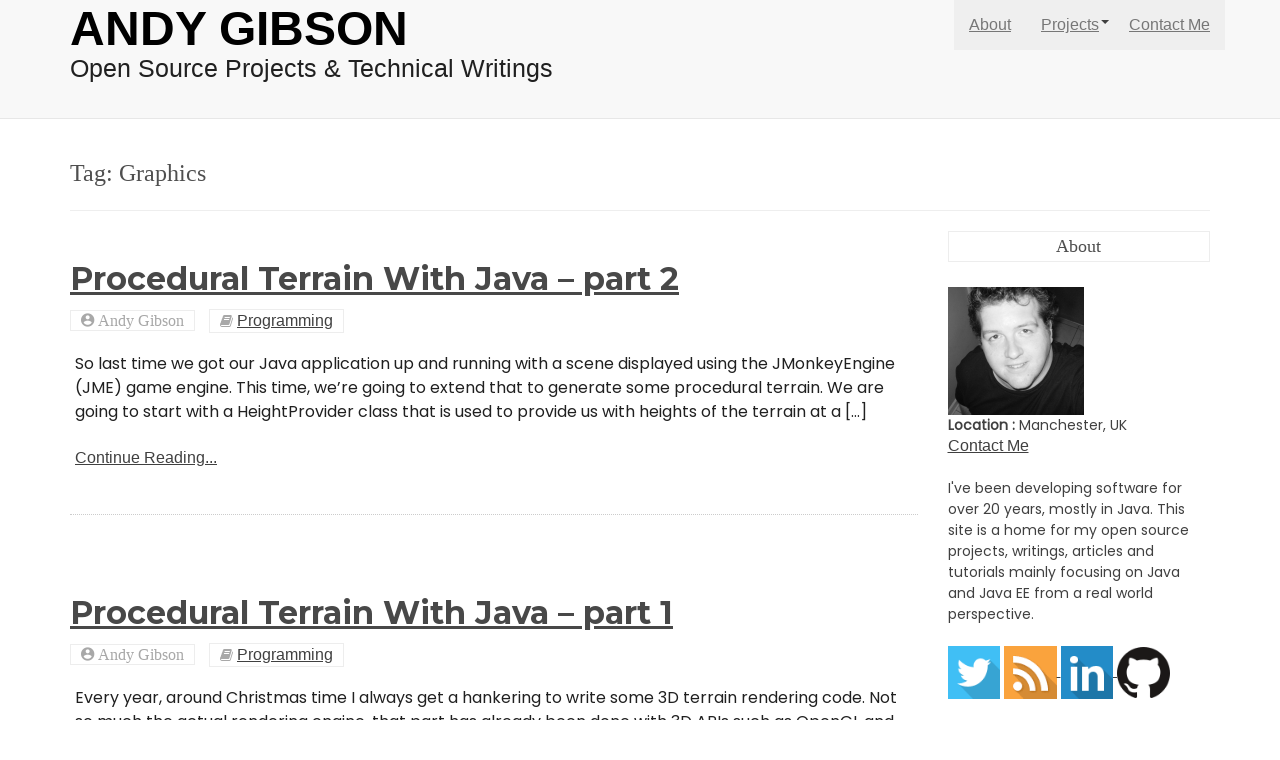

--- FILE ---
content_type: text/html; charset=UTF-8
request_url: http://www.andygibson.net/blog/tag/graphics/
body_size: 9901
content:
<!doctype html>
<html lang="en-US"
	prefix="og: https://ogp.me/ns#" >
<head>
	<meta charset="UTF-8">
	<meta name="viewport" content="width=device-width, initial-scale=1">
	<link rel="profile" href="https://gmpg.org/xfn/11">

	<title>Graphics | Andy Gibson</title>

		<!-- All in One SEO 4.1.6.2 -->
		<meta name="robots" content="max-image-preview:large" />
		<link rel="canonical" href="http://www.andygibson.net/blog/tag/graphics/" />
		<script type="application/ld+json" class="aioseo-schema">
			{"@context":"https:\/\/schema.org","@graph":[{"@type":"WebSite","@id":"http:\/\/www.andygibson.net\/blog\/#website","url":"http:\/\/www.andygibson.net\/blog\/","name":"Andy Gibson","description":"Open Source Projects & Technical Writings","inLanguage":"en-US","publisher":{"@id":"http:\/\/www.andygibson.net\/blog\/#organization"}},{"@type":"Organization","@id":"http:\/\/www.andygibson.net\/blog\/#organization","name":"Andy Gibson","url":"http:\/\/www.andygibson.net\/blog\/"},{"@type":"BreadcrumbList","@id":"http:\/\/www.andygibson.net\/blog\/tag\/graphics\/#breadcrumblist","itemListElement":[{"@type":"ListItem","@id":"http:\/\/www.andygibson.net\/blog\/#listItem","position":1,"item":{"@type":"WebPage","@id":"http:\/\/www.andygibson.net\/blog\/","name":"Home","description":"Open Source Projects & Technical Writings","url":"http:\/\/www.andygibson.net\/blog\/"},"nextItem":"http:\/\/www.andygibson.net\/blog\/tag\/graphics\/#listItem"},{"@type":"ListItem","@id":"http:\/\/www.andygibson.net\/blog\/tag\/graphics\/#listItem","position":2,"item":{"@type":"WebPage","@id":"http:\/\/www.andygibson.net\/blog\/tag\/graphics\/","name":"Graphics","url":"http:\/\/www.andygibson.net\/blog\/tag\/graphics\/"},"previousItem":"http:\/\/www.andygibson.net\/blog\/#listItem"}]},{"@type":"CollectionPage","@id":"http:\/\/www.andygibson.net\/blog\/tag\/graphics\/#collectionpage","url":"http:\/\/www.andygibson.net\/blog\/tag\/graphics\/","name":"Graphics | Andy Gibson","inLanguage":"en-US","isPartOf":{"@id":"http:\/\/www.andygibson.net\/blog\/#website"},"breadcrumb":{"@id":"http:\/\/www.andygibson.net\/blog\/tag\/graphics\/#breadcrumblist"}}]}
		</script>
		<!-- All in One SEO -->

<link rel='dns-prefetch' href='//fonts.googleapis.com' />
<link rel='dns-prefetch' href='//s.w.org' />
<link rel="alternate" type="application/rss+xml" title="Andy Gibson &raquo; Feed" href="http://www.andygibson.net/blog/feed/" />
<link rel="alternate" type="application/rss+xml" title="Andy Gibson &raquo; Comments Feed" href="http://www.andygibson.net/blog/comments/feed/" />
<link rel="alternate" type="application/rss+xml" title="Andy Gibson &raquo; Graphics Tag Feed" href="http://www.andygibson.net/blog/tag/graphics/feed/" />
		<!-- This site uses the Google Analytics by MonsterInsights plugin v8.26.0 - Using Analytics tracking - https://www.monsterinsights.com/ -->
		<!-- Note: MonsterInsights is not currently configured on this site. The site owner needs to authenticate with Google Analytics in the MonsterInsights settings panel. -->
					<!-- No tracking code set -->
				<!-- / Google Analytics by MonsterInsights -->
				<script type="text/javascript">
			window._wpemojiSettings = {"baseUrl":"https:\/\/s.w.org\/images\/core\/emoji\/13.1.0\/72x72\/","ext":".png","svgUrl":"https:\/\/s.w.org\/images\/core\/emoji\/13.1.0\/svg\/","svgExt":".svg","source":{"concatemoji":"http:\/\/www.andygibson.net\/blog\/wp-includes\/js\/wp-emoji-release.min.js?ver=5.8.12"}};
			!function(e,a,t){var n,r,o,i=a.createElement("canvas"),p=i.getContext&&i.getContext("2d");function s(e,t){var a=String.fromCharCode;p.clearRect(0,0,i.width,i.height),p.fillText(a.apply(this,e),0,0);e=i.toDataURL();return p.clearRect(0,0,i.width,i.height),p.fillText(a.apply(this,t),0,0),e===i.toDataURL()}function c(e){var t=a.createElement("script");t.src=e,t.defer=t.type="text/javascript",a.getElementsByTagName("head")[0].appendChild(t)}for(o=Array("flag","emoji"),t.supports={everything:!0,everythingExceptFlag:!0},r=0;r<o.length;r++)t.supports[o[r]]=function(e){if(!p||!p.fillText)return!1;switch(p.textBaseline="top",p.font="600 32px Arial",e){case"flag":return s([127987,65039,8205,9895,65039],[127987,65039,8203,9895,65039])?!1:!s([55356,56826,55356,56819],[55356,56826,8203,55356,56819])&&!s([55356,57332,56128,56423,56128,56418,56128,56421,56128,56430,56128,56423,56128,56447],[55356,57332,8203,56128,56423,8203,56128,56418,8203,56128,56421,8203,56128,56430,8203,56128,56423,8203,56128,56447]);case"emoji":return!s([10084,65039,8205,55357,56613],[10084,65039,8203,55357,56613])}return!1}(o[r]),t.supports.everything=t.supports.everything&&t.supports[o[r]],"flag"!==o[r]&&(t.supports.everythingExceptFlag=t.supports.everythingExceptFlag&&t.supports[o[r]]);t.supports.everythingExceptFlag=t.supports.everythingExceptFlag&&!t.supports.flag,t.DOMReady=!1,t.readyCallback=function(){t.DOMReady=!0},t.supports.everything||(n=function(){t.readyCallback()},a.addEventListener?(a.addEventListener("DOMContentLoaded",n,!1),e.addEventListener("load",n,!1)):(e.attachEvent("onload",n),a.attachEvent("onreadystatechange",function(){"complete"===a.readyState&&t.readyCallback()})),(n=t.source||{}).concatemoji?c(n.concatemoji):n.wpemoji&&n.twemoji&&(c(n.twemoji),c(n.wpemoji)))}(window,document,window._wpemojiSettings);
		</script>
		<style type="text/css">
img.wp-smiley,
img.emoji {
	display: inline !important;
	border: none !important;
	box-shadow: none !important;
	height: 1em !important;
	width: 1em !important;
	margin: 0 .07em !important;
	vertical-align: -0.1em !important;
	background: none !important;
	padding: 0 !important;
}
</style>
	<link rel='stylesheet' id='wp-block-library-css'  href='http://www.andygibson.net/blog/wp-includes/css/dist/block-library/style.min.css?ver=5.8.12' type='text/css' media='all' />
<style id='wp-block-library-theme-inline-css' type='text/css'>
#start-resizable-editor-section{display:none}.wp-block-audio figcaption{color:#555;font-size:13px;text-align:center}.is-dark-theme .wp-block-audio figcaption{color:hsla(0,0%,100%,.65)}.wp-block-code{font-family:Menlo,Consolas,monaco,monospace;color:#1e1e1e;padding:.8em 1em;border:1px solid #ddd;border-radius:4px}.wp-block-embed figcaption{color:#555;font-size:13px;text-align:center}.is-dark-theme .wp-block-embed figcaption{color:hsla(0,0%,100%,.65)}.blocks-gallery-caption{color:#555;font-size:13px;text-align:center}.is-dark-theme .blocks-gallery-caption{color:hsla(0,0%,100%,.65)}.wp-block-image figcaption{color:#555;font-size:13px;text-align:center}.is-dark-theme .wp-block-image figcaption{color:hsla(0,0%,100%,.65)}.wp-block-pullquote{border-top:4px solid;border-bottom:4px solid;margin-bottom:1.75em;color:currentColor}.wp-block-pullquote__citation,.wp-block-pullquote cite,.wp-block-pullquote footer{color:currentColor;text-transform:uppercase;font-size:.8125em;font-style:normal}.wp-block-quote{border-left:.25em solid;margin:0 0 1.75em;padding-left:1em}.wp-block-quote cite,.wp-block-quote footer{color:currentColor;font-size:.8125em;position:relative;font-style:normal}.wp-block-quote.has-text-align-right{border-left:none;border-right:.25em solid;padding-left:0;padding-right:1em}.wp-block-quote.has-text-align-center{border:none;padding-left:0}.wp-block-quote.is-large,.wp-block-quote.is-style-large{border:none}.wp-block-search .wp-block-search__label{font-weight:700}.wp-block-group.has-background{padding:1.25em 2.375em;margin-top:0;margin-bottom:0}.wp-block-separator{border:none;border-bottom:2px solid;margin-left:auto;margin-right:auto;opacity:.4}.wp-block-separator:not(.is-style-wide):not(.is-style-dots){width:100px}.wp-block-separator.has-background:not(.is-style-dots){border-bottom:none;height:1px}.wp-block-separator.has-background:not(.is-style-wide):not(.is-style-dots){height:2px}.wp-block-table thead{border-bottom:3px solid}.wp-block-table tfoot{border-top:3px solid}.wp-block-table td,.wp-block-table th{padding:.5em;border:1px solid;word-break:normal}.wp-block-table figcaption{color:#555;font-size:13px;text-align:center}.is-dark-theme .wp-block-table figcaption{color:hsla(0,0%,100%,.65)}.wp-block-video figcaption{color:#555;font-size:13px;text-align:center}.is-dark-theme .wp-block-video figcaption{color:hsla(0,0%,100%,.65)}.wp-block-template-part.has-background{padding:1.25em 2.375em;margin-top:0;margin-bottom:0}#end-resizable-editor-section{display:none}
</style>
<link rel='stylesheet' id='contact-form-7-css'  href='http://www.andygibson.net/blog/wp-content/plugins/contact-form-7/includes/css/styles.css?ver=5.5.3' type='text/css' media='all' />
<link rel='stylesheet' id='blog-bank-font-css'  href='https://fonts.googleapis.com/css?family=Montserrat%3A400%2C700%7CPoppins%3A300%2C400%7Cfamily%3DSlabo%2B27px%3A300%2C400%2C700&#038;subset=latin%2Clatin-ext' type='text/css' media='all' />
<link rel='stylesheet' id='bootstrap-css'  href='http://www.andygibson.net/blog/wp-content/themes/blog-bank/assets/css/bootstrap.min.css?ver=4.7.0%20' type='text/css' media='all' />
<link rel='stylesheet' id='animate-css'  href='http://www.andygibson.net/blog/wp-content/themes/blog-bank/assets/css/animate.css?ver=4.7.0%20' type='text/css' media='all' />
<link rel='stylesheet' id='owl.carousel-css'  href='http://www.andygibson.net/blog/wp-content/themes/blog-bank/assets/css/owl.carousel.min.css?ver=4.7.0%20' type='text/css' media='all' />
<link rel='stylesheet' id='material-design-iconic-font-css'  href='http://www.andygibson.net/blog/wp-content/themes/blog-bank/assets/css/material-design-iconic-font.min.css?ver=4.7.0%20' type='text/css' media='all' />
<link rel='stylesheet' id='font-awesome-css'  href='http://www.andygibson.net/blog/wp-content/themes/blog-bank/assets/css/font-awesome.min.css?ver=4.7.0%20' type='text/css' media='all' />
<link rel='stylesheet' id='blog-bank-default-css'  href='http://www.andygibson.net/blog/wp-content/themes/blog-bank/assets/css/default.css?ver=1.1.2%20' type='text/css' media='all' />
<link rel='stylesheet' id='blog-bank-style-css'  href='http://www.andygibson.net/blog/wp-content/themes/blog-bank/style.css?ver=5.8.12' type='text/css' media='all' />
<link rel='stylesheet' id='block-style-css'  href='http://www.andygibson.net/blog/wp-content/themes/blog-bank/assets/css/block.css?ver=1.1.1' type='text/css' media='all' />
<link rel='stylesheet' id='blog-bank-responsive-css'  href='http://www.andygibson.net/blog/wp-content/themes/blog-bank/assets/css/responsive.css?ver=4.7.0%20' type='text/css' media='all' />
<script type='text/javascript' src='http://www.andygibson.net/blog/wp-content/themes/blog-bank/assets/js/vendor/modernizr-2.8.3.min.js?ver=20151215' id='modernizr-js'></script>
<script type='text/javascript' src='http://www.andygibson.net/blog/wp-includes/js/jquery/jquery.min.js?ver=3.6.0' id='jquery-core-js'></script>
<script type='text/javascript' src='http://www.andygibson.net/blog/wp-includes/js/jquery/jquery-migrate.min.js?ver=3.3.2' id='jquery-migrate-js'></script>
<link rel="https://api.w.org/" href="http://www.andygibson.net/blog/wp-json/" /><link rel="alternate" type="application/json" href="http://www.andygibson.net/blog/wp-json/wp/v2/tags/22" /><link rel="EditURI" type="application/rsd+xml" title="RSD" href="http://www.andygibson.net/blog/xmlrpc.php?rsd" />
<link rel="wlwmanifest" type="application/wlwmanifest+xml" href="http://www.andygibson.net/blog/wp-includes/wlwmanifest.xml" /> 
<meta name="generator" content="WordPress 5.8.12" />
<script type="text/javascript" src="http://www.andygibson.net/blog/wp-content/plugins/si-captcha-for-wordpress/captcha/si_captcha.js?ver=1768594606"></script>
<!-- begin SI CAPTCHA Anti-Spam - login/register form style -->
<style type="text/css">
.si_captcha_small { width:175px; height:45px; padding-top:10px; padding-bottom:10px; }
.si_captcha_large { width:250px; height:60px; padding-top:10px; padding-bottom:10px; }
img#si_image_com { border-style:none; margin:0; padding-right:5px; float:left; }
img#si_image_reg { border-style:none; margin:0; padding-right:5px; float:left; }
img#si_image_log { border-style:none; margin:0; padding-right:5px; float:left; }
img#si_image_side_login { border-style:none; margin:0; padding-right:5px; float:left; }
img#si_image_checkout { border-style:none; margin:0; padding-right:5px; float:left; }
img#si_image_jetpack { border-style:none; margin:0; padding-right:5px; float:left; }
img#si_image_bbpress_topic { border-style:none; margin:0; padding-right:5px; float:left; }
.si_captcha_refresh { border-style:none; margin:0; vertical-align:bottom; }
div#si_captcha_input { display:block; padding-top:15px; padding-bottom:5px; }
label#si_captcha_code_label { margin:0; }
input#si_captcha_code_input { width:65px; }
p#si_captcha_code_p { clear: left; padding-top:10px; }
.si-captcha-jetpack-error { color:#DC3232; }
</style>
<!-- end SI CAPTCHA Anti-Spam - login/register form style -->
		<style type="text/css" id="wp-custom-css">
			.site-title a {
	font-size: 120%;
	font-family: sans-serif;
	font-weight: bold;
	text-decoration: none;
}

.site-description  {
	font-size: 180%;
	font-family: sans-serif;
}

code {
	background: #eeeeee;
	color: darkblue;	
}

p {
	font-size: 16px;	
	color: #202020;
}

.nav a {
	font-size: 18px;
	font-family: sans-serif;
	background: #efefef;
}

.content a {
	  text-decoration: underline;
}

h2,h3,h4 {
	text-transform: none;
}

a {
	font-family: sans-serif;
  font-weight: medium;
	text-decoration: underline;
	color: #404040;
}

		</style>
		</head>

<body class="archive tag tag-graphics tag-22 hfeed">
	<div id="page" class="site">
	<a class="skip-link screen-reader-text" href="#content">Skip to content</a>
	  
	      <!-- Header section start -->
        <header id="site-head"> 
            <!-- Navigation -->
            <nav id="mainNav" class="navbar navbar-default navbar-custom navbar-fixed-top gold-nav">
                <div class="container">
                    <!-- Brand and toggle get grouped for better mobile display -->
                    <div class="navbar-header page-scroll">
                        <button type="button" class="navbar-toggle" data-toggle="collapse" data-target="#main_menu">
                            <span class="sr-only">Toggle navigation</span> Menu <i class="fa fa-bars"></i>
                        </button>
                        				<h1 class="site-title"><a href="http://www.andygibson.net/blog/" rel="home">Andy Gibson</a></h1>
							<p class="site-description">Open Source Projects &amp; Technical Writings</p>
			                        
                    </div>
                    <!-- Collect the nav links, forms, and other content for toggling -->
                 <div id="main_menu" class="collapse navbar-collapse"><ul id="menu-main" class="nav navbar-nav navbar-right"><li itemscope="itemscope" itemtype="https://www.schema.org/SiteNavigationElement" id="menu-item-2032" class="menu-item menu-item-type-post_type menu-item-object-page menu-item-2032 nav-item"><a title="About" href="http://www.andygibson.net/blog/about/" class="nav-link">About</a></li>
<li itemscope="itemscope" itemtype="https://www.schema.org/SiteNavigationElement" id="menu-item-2028" class="menu-item menu-item-type-post_type menu-item-object-page menu-item-has-children dropdown menu-item-2028 nav-item"><a title="Projects" href="#" data-toggle="dropdown" aria-haspopup="true" aria-expanded="false" class="dropdown-toggle nav-link" id="menu-item-dropdown-2028">Projects</a>
<ul class="dropdown-menu" aria-labelledby="menu-item-dropdown-2028" role="menu">
	<li itemscope="itemscope" itemtype="https://www.schema.org/SiteNavigationElement" id="menu-item-2029" class="menu-item menu-item-type-post_type menu-item-object-page menu-item-2029 nav-item"><a title="Knappsack Archetypes" href="http://www.andygibson.net/blog/projects/knappsack/" class="dropdown-item">Knappsack Archetypes</a></li>
	<li itemscope="itemscope" itemtype="https://www.schema.org/SiteNavigationElement" id="menu-item-2030" class="menu-item menu-item-type-post_type menu-item-object-page menu-item-2030 nav-item"><a title="Take control of your data with DataValve" href="http://www.andygibson.net/blog/projects/datavalve/" class="dropdown-item">Take control of your data with DataValve</a></li>
</ul>
</li>
<li itemscope="itemscope" itemtype="https://www.schema.org/SiteNavigationElement" id="menu-item-2027" class="menu-item menu-item-type-post_type menu-item-object-page menu-item-2027 nav-item"><a title="Contact Me" href="http://www.andygibson.net/blog/contact-me/" class="nav-link">Contact Me</a></li>
</ul></div>                 
                </div>
                <!-- /.container-fluid -->
            </nav>
                    </header>

	<div id="content" class="site-content">
	<section class="entry-content section-padding">
        <div class="container"> 
        	
		
			<header class="page-header">
				<h3 class="page-title">Tag: <span>Graphics</span></h3>			</header><!-- .page-header -->
			<div class="row"> 
            	<div class="col-sm-9">
					<article id="post-2386" class="single-content post-text scroll post-2386 post type-post status-publish format-standard hentry category-programming tag-3d tag-games tag-graphics tag-java tag-jme"> 
                            <div class="bfade content-media"> 
                            	                            </div>
                            <header class="bfade text-header"> 
                                <h2><a href="http://www.andygibson.net/blog/programming/procedural-terrain-with-java-part-2/" rel="bookmark">Procedural Terrain With Java – part 2</a></h2>                                                            <div class="post-meta"> 
                                   <a href="http://www.andygibson.net/blog/author/Andy%20Gibson/"><span class="post-author"><i class="zmdi zmdi-account-circle"> Andy Gibson</i></span></a>
                                                                       <span class="post-cat"><i class="fa fa-book"></i> <a href="http://www.andygibson.net/blog/category/programming/" rel="category tag">Programming</a></span>
                                                                   
                                </div>
                                                        </header>
                            <div class="bfade ufade post-content"> 
                               	<div class="entry-content">
									<p>So last time we got our Java application up and running with a scene displayed using the JMonkeyEngine (JME) game engine. This time, we&#8217;re going to extend that to generate some procedural terrain. We are going to start with a HeightProvider class that is used to provide us with heights of the terrain at a [&hellip;]</p>
                         <a href="http://www.andygibson.net/blog/programming/procedural-terrain-with-java-part-2/" class="redmore">Continue Reading...</a>
                            								</div><!-- .entry-content -->
                            </div>
        </article><!-- single article -->


		<article id="post-2375" class="single-content post-text scroll post-2375 post type-post status-publish format-standard hentry category-programming tag-3d tag-games tag-graphics tag-java tag-jme tag-programming"> 
                            <div class="bfade content-media"> 
                            	                            </div>
                            <header class="bfade text-header"> 
                                <h2><a href="http://www.andygibson.net/blog/programming/procedural-terrain-with-java-part-1/" rel="bookmark">Procedural Terrain With Java &#8211; part 1</a></h2>                                                            <div class="post-meta"> 
                                   <a href="http://www.andygibson.net/blog/author/Andy%20Gibson/"><span class="post-author"><i class="zmdi zmdi-account-circle"> Andy Gibson</i></span></a>
                                                                       <span class="post-cat"><i class="fa fa-book"></i> <a href="http://www.andygibson.net/blog/category/programming/" rel="category tag">Programming</a></span>
                                                                   
                                </div>
                                                        </header>
                            <div class="bfade ufade post-content"> 
                               	<div class="entry-content">
									<p>Every year, around Christmas time I always get a hankering to write some 3D terrain rendering code. Not so much the actual rendering engine, that part has already been done with 3D APIs such as OpenGL and Direct X. Its more about rendering a 3D terrain generated by code, more specifically pseudo-random numbers, enabling a [&hellip;]</p>
                         <a href="http://www.andygibson.net/blog/programming/procedural-terrain-with-java-part-1/" class="redmore">Continue Reading...</a>
                            								</div><!-- .entry-content -->
                            </div>
        </article><!-- single article -->


		<article id="post-446" class="single-content post-text scroll post-446 post type-post status-publish format-standard hentry category-tutorial tag-articles tag-graphics tag-java tag-jtexgen"> 
                            <div class="bfade content-media"> 
                            	                            </div>
                            <header class="bfade text-header"> 
                                <h2><a href="http://www.andygibson.net/blog/tutorial/glass-button-tutorial-in-java/" rel="bookmark">Glass Button Tutorial &#8211; In Java</a></h2>                                                            <div class="post-meta"> 
                                   <a href="http://www.andygibson.net/blog/author/Andy%20Gibson/"><span class="post-author"><i class="zmdi zmdi-account-circle"> Andy Gibson</i></span></a>
                                                                       <span class="post-cat"><i class="fa fa-book"></i> <a href="http://www.andygibson.net/blog/category/tutorial/" rel="category tag">Tutorials</a></span>
                                                                  <span class="post-comment"><i class="fa fa-comment"><a href="http://www.andygibson.net/blog/tutorial/glass-button-tutorial-in-java/#comments">11 Comments<span class="screen-reader-text"> on Glass Button Tutorial &#8211; In Java</span></a></i></span> 
                                </div>
                                                        </header>
                            <div class="bfade ufade post-content"> 
                               	<div class="entry-content">
									<p>Create glass effect buttons using nothing but Java code and JTexGen, a procedural texture library for Java. First create a new project in your favorite IDE and add the JTextGen jar file, or create a new maven project and add the JTexgen dependency if you installed it from the source distribution into your local repository.</p>
                         <a href="http://www.andygibson.net/blog/tutorial/glass-button-tutorial-in-java/" class="redmore">Continue Reading...</a>
                            								</div><!-- .entry-content -->
                            </div>
        </article><!-- single article -->


		<article id="post-225" class="single-content post-text scroll post-225 post type-post status-publish format-standard hentry category-news tag-graphics tag-java tag-jtexgen"> 
                            <div class="bfade content-media"> 
                            	                            </div>
                            <header class="bfade text-header"> 
                                <h2><a href="http://www.andygibson.net/blog/news/jtexgen-procedural-texture-library-released/" rel="bookmark">JTexGen &#8211; Procedural Texture Library Released</a></h2>                                                            <div class="post-meta"> 
                                   <a href="http://www.andygibson.net/blog/author/Andy%20Gibson/"><span class="post-author"><i class="zmdi zmdi-account-circle"> Andy Gibson</i></span></a>
                                                                       <span class="post-cat"><i class="fa fa-book"></i> <a href="http://www.andygibson.net/blog/category/news/" rel="category tag">News</a></span>
                                                                  <span class="post-comment"><i class="fa fa-comment"><a href="http://www.andygibson.net/blog/news/jtexgen-procedural-texture-library-released/#comments">2 Comments<span class="screen-reader-text"> on JTexGen &#8211; Procedural Texture Library Released</span></a></i></span> 
                                </div>
                                                        </header>
                            <div class="bfade ufade post-content"> 
                               	<div class="entry-content">
									<p>Download Here I have finally found the time to finally release my library for creating procedural textures called JTexGen under the LGPL license. It is a framework for rendering and viewing procedural textures which you can then use as images, backgrounds and textures for modelling. Because the textures are procedural, you can ramp up the [&hellip;]</p>
                         <a href="http://www.andygibson.net/blog/news/jtexgen-procedural-texture-library-released/" class="redmore">Continue Reading...</a>
                            								</div><!-- .entry-content -->
                            </div>
        </article><!-- single article -->


		<article id="post-14" class="single-content post-text scroll post-14 post type-post status-publish format-standard hentry category-links tag-graphics"> 
                            <div class="bfade content-media"> 
                            	                            </div>
                            <header class="bfade text-header"> 
                                <h2><a href="http://www.andygibson.net/blog/links/pixar-graphics-papers/" rel="bookmark">Pixar graphics papers</a></h2>                                                            <div class="post-meta"> 
                                   <a href="http://www.andygibson.net/blog/author/Andy%20Gibson/"><span class="post-author"><i class="zmdi zmdi-account-circle"> Andy Gibson</i></span></a>
                                                                       <span class="post-cat"><i class="fa fa-book"></i> <a href="http://www.andygibson.net/blog/category/links/" rel="category tag">Links</a></span>
                                                                   
                                </div>
                                                        </header>
                            <div class="bfade ufade post-content"> 
                               	<div class="entry-content">
									<p>A great source of computer graphics papers can be found here from the experts at Pixar, the folks behind great movies such as FInding Nemo, Cars, and the recent WALL?E. For those that don&#8217;t know, Pixar is also responsible for creating the 3D software PhotoRealistic Renderman (PRMan) that is used to create their movies as [&hellip;]</p>
                         <a href="http://www.andygibson.net/blog/links/pixar-graphics-papers/" class="redmore">Continue Reading...</a>
                            								</div><!-- .entry-content -->
                            </div>
        </article><!-- single article -->



				</div>
								<div class="col-sm-3"> 
				
<aside id="secondary" class="widget-area">
	<section id="custom_html-2" class="widget_text widget widget_custom_html"><h3 class="widget-title">About</h3><div class="textwidget custom-html-widget"><div class="about">
<img  src="http://www.andygibson.net/blog/img/photo.png" alt="Personal Photo"/> <br/>
<b>Location : </b>Manchester, UK<br/>
<a href="http://www.andygibson.net/blog/contact-me/">Contact Me</a><br/>
<br/>
I've been developing software for over 20 years, mostly in Java. This site is a home for my open source projects, writings, articles and tutorials mainly focusing on Java and Java EE from a real world perspective.<br/>
<br/>
<a href="http://twitter.com/andy_gibson_">
<img width="20%" height="20%" src="http://www.andygibson.net/blog/wp-content/uploads/2015/02/twitter.png" alt="twitter"/></a>
<a href="http://www.andygibson.net/blog/feed/">
<img width="20%" height="20%"  src="http://www.andygibson.net/blog/wp-content/uploads/2015/02/rss.png" alt="rss"/>
</a>
<a href="https://www.linkedin.com/in/andygibson7/">
<img width="20%" height="20%"  src="http://www.andygibson.net/blog/wp-content/uploads/2015/02/LinkedIn.png" alt="LinkedIn"/>
</a>
<a href="https://github.com/andygibson"><img width="20%" height="20%"  src="http://www.andygibson.net/blog/wp-content/uploads/2018/02/github.png">
</a>


</div>

</div></section><section id="tag_cloud-3" class="widget widget_tag_cloud"><h3 class="widget-title">Tags</h3><div class="tagcloud"><a href="http://www.andygibson.net/blog/tag/apprentice/" class="tag-cloud-link tag-link-66 tag-link-position-1" style="font-size: 12.170212765957pt;" aria-label="Apprentice (7 items)">Apprentice</a>
<a href="http://www.andygibson.net/blog/tag/archetypes/" class="tag-cloud-link tag-link-73 tag-link-position-2" style="font-size: 10.978723404255pt;" aria-label="Archetypes (5 items)">Archetypes</a>
<a href="http://www.andygibson.net/blog/tag/arquillian/" class="tag-cloud-link tag-link-92 tag-link-position-3" style="font-size: 9.1914893617021pt;" aria-label="Arquillian (3 items)">Arquillian</a>
<a href="http://www.andygibson.net/blog/tag/articles/" class="tag-cloud-link tag-link-31 tag-link-position-4" style="font-size: 13.163120567376pt;" aria-label="Articles (9 items)">Articles</a>
<a href="http://www.andygibson.net/blog/tag/beginner/" class="tag-cloud-link tag-link-65 tag-link-position-5" style="font-size: 11.673758865248pt;" aria-label="Beginner (6 items)">Beginner</a>
<a href="http://www.andygibson.net/blog/tag/blog/" class="tag-cloud-link tag-link-47 tag-link-position-6" style="font-size: 11.673758865248pt;" aria-label="Blog (6 items)">Blog</a>
<a href="http://www.andygibson.net/blog/tag/cdi/" class="tag-cloud-link tag-link-49 tag-link-position-7" style="font-size: 18.723404255319pt;" aria-label="CDI (35 items)">CDI</a>
<a href="http://www.andygibson.net/blog/tag/conversation/" class="tag-cloud-link tag-link-82 tag-link-position-8" style="font-size: 8pt;" aria-label="Conversation (2 items)">Conversation</a>
<a href="http://www.andygibson.net/blog/tag/cpp/" class="tag-cloud-link tag-link-131 tag-link-position-9" style="font-size: 9.1914893617021pt;" aria-label="Cpp (3 items)">Cpp</a>
<a href="http://www.andygibson.net/blog/tag/datavalve/" class="tag-cloud-link tag-link-62 tag-link-position-10" style="font-size: 10.184397163121pt;" aria-label="DataValve (4 items)">DataValve</a>
<a href="http://www.andygibson.net/blog/tag/delphi/" class="tag-cloud-link tag-link-4 tag-link-position-11" style="font-size: 9.1914893617021pt;" aria-label="Delphi (3 items)">Delphi</a>
<a href="http://www.andygibson.net/blog/tag/design/" class="tag-cloud-link tag-link-83 tag-link-position-12" style="font-size: 11.673758865248pt;" aria-label="Design (6 items)">Design</a>
<a href="http://www.andygibson.net/blog/tag/eclipse/" class="tag-cloud-link tag-link-71 tag-link-position-13" style="font-size: 10.184397163121pt;" aria-label="Eclipse (4 items)">Eclipse</a>
<a href="http://www.andygibson.net/blog/tag/ejb/" class="tag-cloud-link tag-link-20 tag-link-position-14" style="font-size: 14.652482269504pt;" aria-label="EJB (13 items)">EJB</a>
<a href="http://www.andygibson.net/blog/tag/facelets/" class="tag-cloud-link tag-link-85 tag-link-position-15" style="font-size: 8pt;" aria-label="Facelets (2 items)">Facelets</a>
<a href="http://www.andygibson.net/blog/tag/food/" class="tag-cloud-link tag-link-26 tag-link-position-16" style="font-size: 9.1914893617021pt;" aria-label="Food (3 items)">Food</a>
<a href="http://www.andygibson.net/blog/tag/frameworks/" class="tag-cloud-link tag-link-88 tag-link-position-17" style="font-size: 10.978723404255pt;" aria-label="Frameworks (5 items)">Frameworks</a>
<a href="http://www.andygibson.net/blog/tag/games/" class="tag-cloud-link tag-link-29 tag-link-position-18" style="font-size: 10.184397163121pt;" aria-label="Games (4 items)">Games</a>
<a href="http://www.andygibson.net/blog/tag/geek/" class="tag-cloud-link tag-link-40 tag-link-position-19" style="font-size: 8pt;" aria-label="Geek (2 items)">Geek</a>
<a href="http://www.andygibson.net/blog/tag/glassfish/" class="tag-cloud-link tag-link-52 tag-link-position-20" style="font-size: 10.184397163121pt;" aria-label="Glassfish (4 items)">Glassfish</a>
<a href="http://www.andygibson.net/blog/tag/graphics/" class="tag-cloud-link tag-link-22 tag-link-position-21" style="font-size: 10.978723404255pt;" aria-label="Graphics (5 items)">Graphics</a>
<a href="http://www.andygibson.net/blog/tag/java/" class="tag-cloud-link tag-link-6 tag-link-position-22" style="font-size: 22pt;" aria-label="Java (76 items)">Java</a>
<a href="http://www.andygibson.net/blog/tag/java-ee/" class="tag-cloud-link tag-link-72 tag-link-position-23" style="font-size: 17.432624113475pt;" aria-label="Java EE (26 items)">Java EE</a>
<a href="http://www.andygibson.net/blog/tag/jboss/" class="tag-cloud-link tag-link-79 tag-link-position-24" style="font-size: 9.1914893617021pt;" aria-label="JBoss (3 items)">JBoss</a>
<a href="http://www.andygibson.net/blog/tag/jee/" class="tag-cloud-link tag-link-50 tag-link-position-25" style="font-size: 16.936170212766pt;" aria-label="JEE (23 items)">JEE</a>
<a href="http://www.andygibson.net/blog/tag/journeyman/" class="tag-cloud-link tag-link-67 tag-link-position-26" style="font-size: 12.666666666667pt;" aria-label="Journeyman (8 items)">Journeyman</a>
<a href="http://www.andygibson.net/blog/tag/jpa/" class="tag-cloud-link tag-link-27 tag-link-position-27" style="font-size: 15.446808510638pt;" aria-label="JPA (16 items)">JPA</a>
<a href="http://www.andygibson.net/blog/tag/jsf/" class="tag-cloud-link tag-link-32 tag-link-position-28" style="font-size: 19.120567375887pt;" aria-label="JSF (39 items)">JSF</a>
<a href="http://www.andygibson.net/blog/tag/jtexgen/" class="tag-cloud-link tag-link-37 tag-link-position-29" style="font-size: 9.1914893617021pt;" aria-label="JTexgen (3 items)">JTexgen</a>
<a href="http://www.andygibson.net/blog/tag/knappsack/" class="tag-cloud-link tag-link-61 tag-link-position-30" style="font-size: 12.666666666667pt;" aria-label="Knappsack (8 items)">Knappsack</a>
<a href="http://www.andygibson.net/blog/tag/maven/" class="tag-cloud-link tag-link-35 tag-link-position-31" style="font-size: 15.148936170213pt;" aria-label="Maven (15 items)">Maven</a>
<a href="http://www.andygibson.net/blog/tag/microsoft/" class="tag-cloud-link tag-link-9 tag-link-position-32" style="font-size: 8pt;" aria-label="Microsoft (2 items)">Microsoft</a>
<a href="http://www.andygibson.net/blog/tag/modeling/" class="tag-cloud-link tag-link-55 tag-link-position-33" style="font-size: 8pt;" aria-label="Modeling (2 items)">Modeling</a>
<a href="http://www.andygibson.net/blog/tag/movies/" class="tag-cloud-link tag-link-41 tag-link-position-34" style="font-size: 8pt;" aria-label="Movies (2 items)">Movies</a>
<a href="http://www.andygibson.net/blog/tag/netbeans/" class="tag-cloud-link tag-link-53 tag-link-position-35" style="font-size: 11.673758865248pt;" aria-label="Netbeans (6 items)">Netbeans</a>
<a href="http://www.andygibson.net/blog/tag/open-source/" class="tag-cloud-link tag-link-36 tag-link-position-36" style="font-size: 10.978723404255pt;" aria-label="Open Source (5 items)">Open Source</a>
<a href="http://www.andygibson.net/blog/tag/personal/" class="tag-cloud-link tag-link-118 tag-link-position-37" style="font-size: 16.737588652482pt;" aria-label="Personal (22 items)">Personal</a>
<a href="http://www.andygibson.net/blog/tag/podcast/" class="tag-cloud-link tag-link-18 tag-link-position-38" style="font-size: 8pt;" aria-label="Podcast (2 items)">Podcast</a>
<a href="http://www.andygibson.net/blog/tag/programming/" class="tag-cloud-link tag-link-120 tag-link-position-39" style="font-size: 10.184397163121pt;" aria-label="Programming (4 items)">Programming</a>
<a href="http://www.andygibson.net/blog/tag/project-kenai/" class="tag-cloud-link tag-link-39 tag-link-position-40" style="font-size: 8pt;" aria-label="Project Kenai (2 items)">Project Kenai</a>
<a href="http://www.andygibson.net/blog/tag/seam/" class="tag-cloud-link tag-link-8 tag-link-position-41" style="font-size: 16.936170212766pt;" aria-label="Seam (23 items)">Seam</a>
<a href="http://www.andygibson.net/blog/tag/spigot/" class="tag-cloud-link tag-link-57 tag-link-position-42" style="font-size: 8pt;" aria-label="Spigot (2 items)">Spigot</a>
<a href="http://www.andygibson.net/blog/tag/spring/" class="tag-cloud-link tag-link-19 tag-link-position-43" style="font-size: 14.950354609929pt;" aria-label="Spring (14 items)">Spring</a>
<a href="http://www.andygibson.net/blog/tag/weld/" class="tag-cloud-link tag-link-54 tag-link-position-44" style="font-size: 13.560283687943pt;" aria-label="Weld (10 items)">Weld</a>
<a href="http://www.andygibson.net/blog/tag/wicket/" class="tag-cloud-link tag-link-44 tag-link-position-45" style="font-size: 10.978723404255pt;" aria-label="Wicket (5 items)">Wicket</a></div>
</section>
		<section id="recent-posts-3" class="widget widget_recent_entries">
		<h3 class="widget-title">Recent Posts</h3>
		<ul>
											<li>
					<a href="http://www.andygibson.net/blog/article/creating-a-simple-osgi-bundle-by-hand/">Creating a simple OSGI Bundle By Hand</a>
									</li>
											<li>
					<a href="http://www.andygibson.net/blog/article/inherited-jackson-serializers/">Inherited Jackson Serializers</a>
									</li>
											<li>
					<a href="http://www.andygibson.net/blog/article/introduction-to-jackson-serializers/">Introduction to Jackson Serializers</a>
									</li>
											<li>
					<a href="http://www.andygibson.net/blog/programming/why-c/">Why C++ ?</a>
									</li>
											<li>
					<a href="http://www.andygibson.net/blog/programming/from-java-to-c-project-setup/">Simple C++ Project Setup With CMake</a>
									</li>
											<li>
					<a href="http://www.andygibson.net/blog/personal/procedural-terrain-update/">Procedural Terrain Update</a>
									</li>
											<li>
					<a href="http://www.andygibson.net/blog/programming/procedural-terrain-with-java-part-2/">Procedural Terrain With Java – part 2</a>
									</li>
											<li>
					<a href="http://www.andygibson.net/blog/programming/procedural-terrain-with-java-part-1/">Procedural Terrain With Java &#8211; part 1</a>
									</li>
											<li>
					<a href="http://www.andygibson.net/blog/news/new-look-java-magazine/">New Look Java Magazine</a>
									</li>
											<li>
					<a href="http://www.andygibson.net/blog/programming/optionals/">Optionals</a>
									</li>
					</ul>

		</section><section id="archives-3" class="widget widget_archive"><h3 class="widget-title">Archives</h3>		<label class="screen-reader-text" for="archives-dropdown-3">Archives</label>
		<select id="archives-dropdown-3" name="archive-dropdown">
			
			<option value="">Select Month</option>
				<option value='http://www.andygibson.net/blog/2021/09/'> September 2021 &nbsp;(1)</option>
	<option value='http://www.andygibson.net/blog/2020/02/'> February 2020 &nbsp;(5)</option>
	<option value='http://www.andygibson.net/blog/2019/11/'> November 2019 &nbsp;(2)</option>
	<option value='http://www.andygibson.net/blog/2019/08/'> August 2019 &nbsp;(2)</option>
	<option value='http://www.andygibson.net/blog/2019/06/'> June 2019 &nbsp;(2)</option>
	<option value='http://www.andygibson.net/blog/2018/10/'> October 2018 &nbsp;(1)</option>
	<option value='http://www.andygibson.net/blog/2018/03/'> March 2018 &nbsp;(3)</option>
	<option value='http://www.andygibson.net/blog/2018/02/'> February 2018 &nbsp;(2)</option>
	<option value='http://www.andygibson.net/blog/2015/04/'> April 2015 &nbsp;(2)</option>
	<option value='http://www.andygibson.net/blog/2015/03/'> March 2015 &nbsp;(1)</option>
	<option value='http://www.andygibson.net/blog/2015/02/'> February 2015 &nbsp;(1)</option>
	<option value='http://www.andygibson.net/blog/2014/12/'> December 2014 &nbsp;(1)</option>
	<option value='http://www.andygibson.net/blog/2014/11/'> November 2014 &nbsp;(3)</option>
	<option value='http://www.andygibson.net/blog/2014/10/'> October 2014 &nbsp;(1)</option>
	<option value='http://www.andygibson.net/blog/2012/04/'> April 2012 &nbsp;(2)</option>
	<option value='http://www.andygibson.net/blog/2012/02/'> February 2012 &nbsp;(3)</option>
	<option value='http://www.andygibson.net/blog/2012/01/'> January 2012 &nbsp;(1)</option>
	<option value='http://www.andygibson.net/blog/2011/12/'> December 2011 &nbsp;(1)</option>
	<option value='http://www.andygibson.net/blog/2011/10/'> October 2011 &nbsp;(1)</option>
	<option value='http://www.andygibson.net/blog/2011/06/'> June 2011 &nbsp;(2)</option>
	<option value='http://www.andygibson.net/blog/2011/04/'> April 2011 &nbsp;(1)</option>
	<option value='http://www.andygibson.net/blog/2011/03/'> March 2011 &nbsp;(3)</option>
	<option value='http://www.andygibson.net/blog/2011/02/'> February 2011 &nbsp;(7)</option>
	<option value='http://www.andygibson.net/blog/2011/01/'> January 2011 &nbsp;(7)</option>
	<option value='http://www.andygibson.net/blog/2010/11/'> November 2010 &nbsp;(4)</option>
	<option value='http://www.andygibson.net/blog/2010/10/'> October 2010 &nbsp;(5)</option>
	<option value='http://www.andygibson.net/blog/2010/09/'> September 2010 &nbsp;(7)</option>
	<option value='http://www.andygibson.net/blog/2010/08/'> August 2010 &nbsp;(12)</option>
	<option value='http://www.andygibson.net/blog/2010/07/'> July 2010 &nbsp;(11)</option>
	<option value='http://www.andygibson.net/blog/2010/06/'> June 2010 &nbsp;(1)</option>
	<option value='http://www.andygibson.net/blog/2010/05/'> May 2010 &nbsp;(1)</option>
	<option value='http://www.andygibson.net/blog/2010/04/'> April 2010 &nbsp;(2)</option>
	<option value='http://www.andygibson.net/blog/2010/02/'> February 2010 &nbsp;(2)</option>
	<option value='http://www.andygibson.net/blog/2010/01/'> January 2010 &nbsp;(4)</option>
	<option value='http://www.andygibson.net/blog/2009/12/'> December 2009 &nbsp;(4)</option>
	<option value='http://www.andygibson.net/blog/2009/11/'> November 2009 &nbsp;(2)</option>
	<option value='http://www.andygibson.net/blog/2009/10/'> October 2009 &nbsp;(1)</option>
	<option value='http://www.andygibson.net/blog/2009/09/'> September 2009 &nbsp;(2)</option>
	<option value='http://www.andygibson.net/blog/2009/08/'> August 2009 &nbsp;(7)</option>
	<option value='http://www.andygibson.net/blog/2009/07/'> July 2009 &nbsp;(1)</option>
	<option value='http://www.andygibson.net/blog/2009/06/'> June 2009 &nbsp;(4)</option>
	<option value='http://www.andygibson.net/blog/2009/04/'> April 2009 &nbsp;(1)</option>
	<option value='http://www.andygibson.net/blog/2009/01/'> January 2009 &nbsp;(3)</option>
	<option value='http://www.andygibson.net/blog/2008/12/'> December 2008 &nbsp;(6)</option>
	<option value='http://www.andygibson.net/blog/2008/10/'> October 2008 &nbsp;(5)</option>
	<option value='http://www.andygibson.net/blog/2008/09/'> September 2008 &nbsp;(4)</option>
	<option value='http://www.andygibson.net/blog/2008/08/'> August 2008 &nbsp;(3)</option>
	<option value='http://www.andygibson.net/blog/2008/07/'> July 2008 &nbsp;(1)</option>
	<option value='http://www.andygibson.net/blog/2008/06/'> June 2008 &nbsp;(1)</option>
	<option value='http://www.andygibson.net/blog/2008/05/'> May 2008 &nbsp;(1)</option>

		</select>

<script type="text/javascript">
/* <![CDATA[ */
(function() {
	var dropdown = document.getElementById( "archives-dropdown-3" );
	function onSelectChange() {
		if ( dropdown.options[ dropdown.selectedIndex ].value !== '' ) {
			document.location.href = this.options[ this.selectedIndex ].value;
		}
	}
	dropdown.onchange = onSelectChange;
})();
/* ]]> */
</script>
			</section></aside><!-- #secondary -->
				</div><!-- #main -->
							</div><!-- #main -->
		</div><!-- #main -->
	</section><!-- #primary -->


	</div><!-- #content -->

        <footer class="footer-section">
            <div class="container"> 
                <div class="footer-top footer-social"> 
                    <ul>
                                                <li><a href="#"><i class="fa fa-facebook"></i>Facebook</a></li>
                                                <li><a href="#"><i class="fa fa-twitter"></i>Twitter</a></li>
                                                <li><a href="#"><i class="fa fa-instagram"></i>Instagram</a></li>
                                                <li><a href="#"><i class="fa fa-linkedin"></i>Linkedin</a></li>
                                                 
                    </ul>
                </div>
                <div class="footer-bottom"> 
                    <div class="copy-text">
                    	<p><a href="https://wordpress.org/">Proudly powered by WordPress</a>
                <span class="sep"> | </span>
                Theme: blog-bank by <a href="https://wpthemespace.com">wpthemespace.com</a></p>

                    </div>
                </div>
            </div>
        </footer>
        


</div><!-- #page -->

<script type='text/javascript' src='http://www.andygibson.net/blog/wp-includes/js/dist/vendor/regenerator-runtime.min.js?ver=0.13.7' id='regenerator-runtime-js'></script>
<script type='text/javascript' src='http://www.andygibson.net/blog/wp-includes/js/dist/vendor/wp-polyfill.min.js?ver=3.15.0' id='wp-polyfill-js'></script>
<script type='text/javascript' id='contact-form-7-js-extra'>
/* <![CDATA[ */
var wpcf7 = {"api":{"root":"http:\/\/www.andygibson.net\/blog\/wp-json\/","namespace":"contact-form-7\/v1"}};
/* ]]> */
</script>
<script type='text/javascript' src='http://www.andygibson.net/blog/wp-content/plugins/contact-form-7/includes/js/index.js?ver=5.5.3' id='contact-form-7-js'></script>
<script type='text/javascript' src='http://www.andygibson.net/blog/wp-content/themes/blog-bank/assets/js/bootstrap.min.js?ver=20151215' id='bootstrap-js'></script>
<script type='text/javascript' src='http://www.andygibson.net/blog/wp-content/themes/blog-bank/assets/js/plugins.js?ver=20151215' id='blog-bank-plugins-js'></script>
<script type='text/javascript' src='http://www.andygibson.net/blog/wp-content/themes/blog-bank/assets/js/scrollreveal.min.js?ver=20151215' id='scrollreveal-js'></script>
<script type='text/javascript' src='http://www.andygibson.net/blog/wp-content/themes/blog-bank/assets/js/owl.carousel.min.js?ver=1.2.4' id='owl.carousel-js'></script>
<script type='text/javascript' src='http://www.andygibson.net/blog/wp-content/themes/blog-bank/assets/js/main.js?ver=1.1.1' id='blog-bank-main-js'></script>
<script type='text/javascript' src='http://www.andygibson.net/blog/wp-content/themes/blog-bank/assets/js/skip-link-focus-fix.js?ver=20151215' id='blog-bank-skip-link-focus-fix-js'></script>
<script type='text/javascript' src='http://www.andygibson.net/blog/wp-includes/js/wp-embed.min.js?ver=5.8.12' id='wp-embed-js'></script>

</body>
</html>


--- FILE ---
content_type: text/css
request_url: http://www.andygibson.net/blog/wp-content/themes/blog-bank/assets/css/default.css?ver=1.1.2%20
body_size: 7055
content:
/*--------------------------------------------------------------
>>> TABLE OF CONTENTS:
----------------------------------------------------------------
# General Code 
# Typography
# WordPress default class
    ## Alignments
    ## wp Media
	## wp Captions
    ## wp Galleries
    ## wp Comments
# Global Classes
# header
# Main menu
# Top slider
# Main containt
# Widget style
# Instragama and footer style
# Single post style
# 404 error page style


--------------------------------------------------------------*/
/*--------------------------------------------------------------
# Accessibility
--------------------------------------------------------------*/
/* Text meant only for screen readers. */
.screen-reader-text {
    border: 0;
    clip: rect(1px, 1px, 1px, 1px);
    clip-path: inset(50%);
    height: 1px;
    margin: -1px;
    overflow: hidden;
    padding: 0;
    position: absolute !important;
    width: 1px;
    word-wrap: normal !important; /* Many screen reader and browser combinations announce broken words as they would appear visually. */
}

.screen-reader-text:focus {
    background-color: #f1f1f1;
    border-radius: 3px;
    box-shadow: 0 0 2px 2px rgba(0, 0, 0, 0.6);
    clip: auto !important;
    clip-path: none;
    color: #21759b;
    display: block;
    font-size: 14px;
    font-size: 0.875rem;
    font-weight: bold;
    height: auto;
    left: 5px;
    line-height: normal;
    padding: 15px 23px 14px;
    text-decoration: none;
    top: 5px;
    width: auto;
    z-index: 100000;
    /* Above WP toolbar. */
}

/* Do not show the outline on the skip link target. */
#content[tabindex="-1"]:focus {
    outline: 0;
}
.nav-previous,.nav-next {
    width: 50%;
    float: left;
}

.nav-next {
    float: right;
    text-align: right;
}

.nav-links {
    display: block;
    width: 100%;
    border: 1px solid #ededed;
    overflow: hidden;
    padding: 20px;
}
/*--------------------------------------------------------------
# General Code
--------------------------------------------------------------*/
body{
    background-color: #fff;
    overflow-x: hidden;
    -webkit-text-size-adjust: 100%;
    -webkit-overflow-scrolling: touch;
    -webkit-font-smoothing: antialiased;
}
body,
button,
input,
select,
textarea {
	color: #404040;
	font-family: 'Poppins', sans-serif;
	font-size: 14px;
	line-height: 1.5;
}

html {
    font-family: 'Poppins', sans-serif;
    font-size:inherit;
}

html,
body {
    width: 100%;
    height: 100%;
}
input[type=checkbox]{
    display: inline-block;
    max-width: 22px;
    vertical-align: middle;
}
.navbar-default .navbar-nav>li>a {
    font-size: 16px;
}
::-moz-selection {
    background: #318DFD;
    text-shadow: none;
	color:#fff;
}
::selection {
    background: #318DFD;
    text-shadow: none;
	color:#fff;
}
.browserupgrade {
    margin: 0.2em 0;
    background: #ccc;
    color: #000;
    padding: 0.2em 0;
}
img {
	height: auto; /* Make sure images are scaled correctly. */
	max-width: 100%; /* Adhere to container width. */
}
.fix {
	overflow:hidden;
}
input {
    border: 1px solid #ccc;
    padding: 5px 10px;
}
hr.line {
	background: #f5f5f5 none repeat scroll 0 0;
	border: 0 none;
	height: 1px;
	margin: 0 auto;
	width: 100px;
}
.item-text-center{
	float: none !important;
	margin-left: auto !important;
	margin-right: auto !important;
}
.clear{
	clear:both
}
.sticky {
    background: #ededed;
    padding: 10px;
}
input::-moz-placeholder,
textarea::-moz-placeholder,
input::-webkit-input-placeholder,
textarea::-webkit-input-placeholder,
input::-ms-input-placeholder,
textarea::-ms-input-placeholder{
	opacity:1;
	-ms-filter: "progid:DXImageTransform.Microsoft.Alpha(Opacity=100)";
}

input:focus,
textarea:focus {
	outline: 0px;
}

/* Link style*/
a {
  color: #585858;
  font-family: "Slabo 27px",serif;
  font-size: 16px;
  font-weight: 400;
  line-height: 1;
}
a,a > * {
    outline: none;
    cursor: pointer;
    text-decoration: none;
}
a:focus,
a:hover {
    color: #000000;
    outline: none;
    text-decoration: none;
}

/* Transition */
a,
.navbar a,
.form-control {
    -webkit-transition: all 0.3s ease 0s;
    transition: all 0.3s ease 0s; 
}
blockquote {
  border-left: 5px solid #ccc;
  margin: 0 0 20px 20px;
}
cite {
  color: #000;
  display: block;
}
 table {
    border-left: 1px solid #ccc;
    border-bottom: 1px solid #ccc;
}

 table td,  table th {
    border-right: 1px solid #ccc;
    border-top: 1px solid #ccc;
    padding: 10px;
}

table th {
    background: #ccc;
}

 table {
    border-left: 1px solid #ccc;
    margin-bottom: 20px;
}
/*--------------------------------------------------------------
# Typography
--------------------------------------------------------------*/
p{
	font-family: 'Poppins', sans-serif;
	color: #767676;
	font-size: 14px;
	line-height: 24px;
	font-weight: 400;
	margin-bottom: 1.5em;
}
h1, h2, h3, h4, h5, h6{
	font-family: 'Slabo 27px', serif;
    font-weight: 400;
    color: #4f4f4f;
    margin: 0 0 15px;
	text-transform:uppercase;
    clear: both;
}
h1 {
    font-size: 40px;
    font-family: 'Montserrat', sans-serif;
	font-weight: 700;
}
h2, h2 a {
    font-size: 32px;
	color: #484848;
    font-family: 'Montserrat', sans-serif;
	font-weight: 700;
}
h3 {
    font-size: 24px;
}
h4 {
    font-size: 18px;
}
h5 {
  font-size: 16px;
  line-height: 22px;
}
h6 {
    font-size: 13px;
}
/*--------------------------------------------------------------
# WordPress default class  
--------------------------------------------------------------*/
/* 
 ## Alignments 
-------------------------*/
.alignleft {
	display: inline;
	float: left;
	margin-right: 1.5em;
}

.alignright {
	display: inline;
	float: right;
	margin-left: 1.5em;
}

.aligncenter {
	clear: both;
	display: block;
	margin-left: auto;
	margin-right: auto;
}

/* 
 ## wp Media 
------------------------*/
.page-content .wp-smiley,
.entry-content .wp-smiley,
.comment-content .wp-smiley {
	border: none;
	margin-bottom: 0;
	margin-top: 0;
	padding: 0;
}

/* Make sure embeds and iframes fit their containers. */
embed,
iframe,
object {
	max-width: 100%;
}

/* 
 ## wp Captions 
-----------------------*/
.wp-caption {
	margin-bottom: 1.5em;
	max-width: 100%;
}

.wp-caption img[class*="wp-image-"] {
	display: block;
	margin-left: auto;
	margin-right: auto;
}

.wp-caption .wp-caption-text {
	margin: 0.8075em 0;
}

.wp-caption-text {
	text-align: center;
}

/* 
 ## wp Galleries
----------------------*/
.gallery {
	margin-bottom: 1.5em;
}

.gallery-item {
	display: inline-block;
	text-align: center;
	vertical-align: top;
	width: 100%;
}

.gallery-columns-2 .gallery-item {
	max-width: 50%;
}

.gallery-columns-3 .gallery-item {
	max-width: 33.33%;
}

.gallery-columns-4 .gallery-item {
	max-width: 25%;
}

.gallery-columns-5 .gallery-item {
	max-width: 20%;
}

.gallery-columns-6 .gallery-item {
	max-width: 16.66%;
}

.gallery-columns-7 .gallery-item {
	max-width: 14.28%;
}

.gallery-columns-8 .gallery-item {
	max-width: 12.5%;
}

.gallery-columns-9 .gallery-item {
	max-width: 11.11%;
}

.gallery-caption {
	display: block;
}
/* 
 ## wp Comments
---------------------*/

.comment-content a {
	word-wrap: break-word;
}

.bypostauthor {
	display: block;
}
/*--------------------------------------------------------------
# Global Classes
--------------------------------------------------------------*/
.margin-ziro {
    margin: 0;
}
.gutter-ziro> [class*='col-'] {
    padding-right: 0;
    padding-left: 0;
}
.padding-ziro {
    padding: 0;
}
.section-padding {
    padding: 100px 0;
}
.section-padding-top {
    padding: 100px 0 0;
}
.section-padding-bottom {
    padding: 0 0 100px;
}
.floatleft{
	float: left;
}
.floatright{
	float: right;
}
.capitalize{
	text-transform: capitalize;
}
.uppercase{
	text-transform: uppercase;
}
.static{
	position: static;
}
.relative{
	position: relative;
}
.white-color{
	color: #ffffff;
}
.black-color{
	color: #000000;
}


/* percentage
--------------*/
.percent-25{
	width: 25%;
}
.percent-33{
	width: 33.333%;
}
.percent-50{
	width: 50%;
}
.percent-100{
	width: 100%;
}

/*margin top
-------------*/
.mrt-10 {
    margin-top: 10px;
}
.mrt-15 {
    margin-top: 15px;
}
.mrt-20 {
    margin-top: 20px;
}
.mrt-30 {
    margin-top: 30px;
}
.mrt-40 {
    margin-top: 40px;
}
.mrt-50 {
    margin-top: 50px;
}
.mrt-80 {
		margin-top: 80px;
}
.mrt-100 {
		margin-top: 100px;
}

/*margin bottom
----------------*/
.mrb-5 {
    margin-bottom: 5px;
}
.mrb-10 {
    margin-bottom: 10px;
}
.mrb-11 {
    margin-bottom: 11px;
}
.mrb-15 {
    margin-bottom: 15px;
}
.mrb-20 {
    margin-bottom: 20px;
}
.mrb-30 {
    margin-bottom: 30px;
}
.mrb-40 {
    margin-bottom: 40px;
}
.mrb-50 {
    margin-bottom: 50px;
}
.mrb-60 {
    margin-bottom: 60px;
}
.mrb-80 {
    margin-bottom: 80px;
}
.mrb-100 {
    margin-bottom: 100px;
}
/*margin top and bottom
----------------*/
.mrtb-50 {
    margin: 50px 0;
}
.mrtb-30 {
    margin: 30px 0;
}
.mrtb-15 {
    margin: 15px auto;
}
/* Screen Support
-------------------- */
@media screen and (max-width: 768px) {
    .mrt-50 {
		margin-top: 40px;
	}
	.mrt-80 {
		margin-top: 50px;
	}
	.mrt-100 {
		margin-top: 60px;
	}	
    .mrb-60 {
        margin-bottom: 30px;
    }
    .mrb-80 {
        margin-bottom: 40px;
    }
    .mrb-100 {
        margin-bottom: 50px;
    }
    .mrtb-60 {
        margin-bottom: 20px;
    }
    .mrtb-50 {
        margin: 30px 0;
    }
    .mrtb-15 {
        margin: 10px auto;
    }

}

/*margin left
--------------*/
.mrl-10 {
    margin-left: 10px;
}
.mrl-20 {
    margin-left: 20px;
}

/*margin right
--------------*/

.mrr-40 {
	margin-right: 40px;
}
.mrr-10 {
    margin-right: 10px;
}
.mrr-20 {
    margin-right: 20px;
}
@media screen and (max-width: 768px) {
	.mrr-40 {
		margin-right: 0px;
	}
}

/*padding-top
--------------*/
.pdt-10 {
    padding-top: 10px;
}
.pdt-20 {
    padding-top: 20px;
}
.pdt-30 {
    padding-top: 30px;
}
.pdt-40 {
    padding-top: 40px;
}
.pdt-50 {
    padding-top: 50px;
}
.pdt-60 {
    padding-top: 60px;
}

/* Screen Support  
---------------------*/
@media screen and (max-width: 768px) {
	.pdt-50 {
		padding-top: 30px;
	}
	.pdt-60 {
		padding-top: 30px;
	}
}

/*padding-bottom
------------------*/

.pdb-10 {
    padding-bottom: 10px;
}
.pdb-20 {
    padding-bottom: 20px;
}
.pdb-30 {
    padding-bottom: 30px;
}
.pdb-50 {
    padding-bottom: 50px;
}
.pdb-60 {
    padding-bottom: 60px;
}
/* Screen Support
-------------------- */
@media screen and (max-width: 768px) {
    .pdb-50 {
    padding-bottom: 40px;
	}
}

/*padding top bottom
---------------------*/
.pdtb-10 {
    padding-top: 10px;
    padding-bottom: 10px;
}
.pdtb-20 {
    padding-top: 20px;
    padding-bottom: 20px;
}
.pdtb-30 {
    padding-top: 30px;
    padding-bottom: 30px;
}
.pdtb-40 {
    padding-top: 40px;
    padding-bottom: 40px;
}
.pdtb-50 {
    padding-top: 50px;
    padding-bottom: 50px;
}
.pdtb-90 {
    padding-top: 90px;
    padding-bottom: 90px;
}
.pdtb-110 {
    padding-top: 110px;
    padding-bottom: 110px;
}
.pdr-90 {
	padding-right: 90px;
}
.pdlr-10{
	padding-left:10px;
	padding-right:10px;
}
.pdlr-20{
	padding-left:10px;
	padding-right:10px;
}
/* Screen Support
-------------------- */
@media screen and (max-width: 768px) {
	.pdtb-50 {
		padding-top: 40px;
		padding-bottom: 40px;
	}
	.pdtb-90 {
		padding-top: 60px;
		padding-bottom: 60px;
	}
	.pdtb-110 {
		padding-top: 70px;
		padding-bottom: 70px;
	}
	
	.pdr-90 {
		padding-right: 30px;
	}
	.pdlr-20{
		padding-left:5px;
		padding-right:5px;
	}
}


/*Font Size
-------------*/
.font-16 {
    font-size: 16px
}
.font-22 {
    font-size: 22px
}
.font-20 {
    font-size: 20px
}
.font-18 {
    font-size: 18px
}
.font-25 {
    font-size: 25px
}
.font-26 {
    font-size: 26px
}
.font-30 {
    font-size: 30px
}

/*font size in screen support
-----------------------------------*/
@media screen and (max-width: 767px) {

    .font-30 {
        font-size: 25px
    }
    h1,
    .font-35,
    .font-40 {
        font-size: 30px
    }
}

/*Line Height
---------------------*/
.line-height-28 {
    line-height: 28px;
}
.line-height-30 {
    line-height: 30px;
}

/* font family
----------------- */

.Poppins{
	font-family: 'Poppins', sans-serif;
}
.montserrat{
	font-family: 'Montserrat', sans-serif;
}
.Slabo-400{
	font-family: 'Slabo 27px', serif;
    font-weight:400;
}


/* font weight
-------------------*/
.light-font {
    font-weight: 300;
}
.regular-font {
    font-weight: 400;
}
.medium-font{
    font-weight: 500;
}
.bold-font {
    font-weight: 700;
}
.extrabold-font {
    font-weight: 900;
}

/* background color 
----------------------------*/

.bg-light {
	background: #ffffff none repeat scroll 0 0;
}
.bg-dark {
	background: #202020 none repeat scroll 0 0;
}
.bg-color-1 {
	background: #f5f5f5 none repeat scroll 0 0;
}
.bg-color-2 {
	background: #393939 none repeat scroll 0 0;
}
.bg-color-3 {
	background: #2b2b2b none repeat scroll 0 0;
}

/* background image 
-------------------------------*/

/* background overlay 
------------------------------*/
.overlay{
	position:relative;
}
.overlay:before{
	position:absolute;
	top:0;
	left:0;
	width:100%;
	height:100%;
	content:"";
	background:rgba(0,0,0,.6);
    z-index:1;
}
.overlay .container{
	position:relative;
	z-index:2;
}

/* dark overlay 
================================*/

/* light overlay 
================================*/

.overlay.light-1:before {
    background-color: rgba(255,255,255,.5);
    z-index:1;
}

/* others color overlay 
=================================*/

/*Verticle Aligne Middle 
--------------------------*/
.d-table {
    display: table;
    width: 100%;
	height: 100%;
}
.d-table-cell {
    display: table-cell;
    vertical-align: middle;
}

/* Default Button Style
------------------------ */
.btn {
	background-color: #393939;
	border: 0 none;
	border-radius: 5px;
	font-size: 14px;
	height: 47px;
	line-height: 50px;
	padding: 0 30px;
	-webkit-transition: all 0.3s ease 0s;
	transition: all 0.3s ease 0s;
    color:#fff;
}
.lg-btn {
	padding: 0 50px;
}
.btn:hover{
    background-color: #000000;
}
.btn.active, 
.btn:active {
    box-shadow: 0 5px 11px 0 rgba(0, 0, 0, 0.18), 0 4px 15px 0 rgba(0, 0, 0, 0.15);
}

.btn.white,
.btn.white:hover,
.btn.white:focus {
    color: #393939;
}

.btn i.material-icons {
    font-size: 20px;
}

.btn.focus, 
.btn:focus, 
.btn:hover {
    color: #fff;
}
.btn:focus,
button:focus {
    outline: none !important;
}

/*Screen Support
--------------------*/
@media screen and (max-width: 767px) {
    .lg-bgn {
        height: auto;
        font-size: 14px;
        padding: 8px 25px;
    }
}

/* Customize Form style
-------------------------- */
.form-control {
    border-radius: 0;
}
.input-field {
    margin-top: 45px;
}
.input-field label {
    color: #999;
    top: 0;
    left: 0;
    font-size: 14px;
    line-height: 16px;
    font-weight: 400;
    margin: 0;
}
.input-field label.active {
    font-size: 12px;
}

/*Flat Icon Setup
----------------------*/
i[class^="flaticon-"] {
    line-height: 50px;
    display: inline-block;
}
i[class^="flaticon-"]:before {
    font-size: 45px;
    margin-left: 0;
}

/* CSS Customization
-------------------------- */

nav {
    background-color: transparent;
}
nav ul,
nav ul li {
    float: none;
    list-style: outside none none;
    margin: 0;
    padding: 0;
}
nav ul li:hover, 
nav ul li.active {
    background-color: transparent;
}
nav ul a {
    font-size: inherit;
}
ul li.menu-item-has-children.dropdown {
    position:  relative;
}

ul li.menu-item-has-children.dropdown:after { 
    display: inline-block;
    width: 0;
    height: 0;
    margin-left: 2px;
    vertical-align: middle;
    border-top: 4px dashed;
    border-top: 4px solid\9;
    border-right: 4px solid transparent;
    border-left: 4px solid transparent;
    position:absolute;
    content:"";
    right:5px;
    top:20px;
    }

@media only screen and (min-width: 1200px){
  .container {
    width: 1170px;
  }
}

@media only screen and (max-width: 749px) {
    .container {
        width: 100%; 
    }
}
@media only screen and (max-width: 601px) {
    .container {
         width: 90%; 
    }
}

.container .row,
.container-fluid .row {
    margin-bottom: 0;
}

.container .row {
    margin-right: -15px;
    margin-left: -15px;
}

.row .col {
    padding-right: 15px;
    padding-left: 15px;
}
.admin-bar nav#mainNav {
    margin-top: 32px;
}

/* custom select 
----------------------*/
select {
	-moz-appearance: none;
	-webkit-appearance: none;
}
.custom-select {
	position: relative;
}
.custom-input input,
.custom-input textarea,
.custom-select select {
	border: 1px solid #d9d9d9;
	border-radius: 0;
	box-shadow: none;
	margin-bottom: 0;
	padding: 10px 20px;
	width: 100%;
}
.custom-input input{
	padding: 10px 20px;
}
.custom-select:after {
	border-left: 1px solid #d9d9d9;
	color: #1b1b1b;
	content: "\f2f9";
	font-family: "Material-Design-Iconic-Font";
	font-size: 15px;
	height: 100%;
	line-height: 35px;
	pointer-events: none;
	position: absolute;
	right: 0;
	text-align: center;
	top: 0;
	width: 20px;
}
.custom-select select:focus {
	box-shadow: 0 0 0px 0px #d9d9d9;
}

/* horizontal line 
-------------------*/

.horizontal-line div {
    background: #bcbcbc none repeat scroll 0 0;
    height: 2px;
    margin: 0 auto;
    width: 77px;
}
.horizontal-line div.top {
    margin-bottom: 3px;
    width: 44px;
}
/*--------------------------------------------------------------
# header
--------------------------------------------------------------*/
h1.site-title a {
    color:  #000;
}
h1.site-title a:hover {
    color:  #000;
    text-decoration: none;
}

h1.site-title {
    margin: 5px 0 3px 0;
}
/*--------------------------------------------------------------
# Main menu
--------------------------------------------------------------*/
.navbar-brand img {
  margin: -15px 0 0;
}
.navbar-default .navbar-nav  li  a:hover{ 
    color:#000;
}
.navbar-nav  li  .dropdown-menu {
  transform: scale(0);
  transition: all 0.5s ease 0s;
}
.navbar-nav  li.hover  .dropdown-menu,
.navbar-nav  li:hover  .dropdown-menu {
  transform: scale(1);
}
.dropdown-menu li a {
    border-bottom: 1px solid #ededed;
    padding: 10px 20px;
}
.dropdown-menu {
    display: block;
}
.navbar-default .navbar-nav>.active>a, 
.navbar-default .navbar-nav li a:hover, 
.navbar-default .navbar-nav li a:focus{
    color: #555;
    background-color: #e7e7e7;
}
/*--------------------------------------------------------------
# Top slider
--------------------------------------------------------------*/

/*Carousel fade effect style*/
.carousel-fade .carousel-inner .item {
            -webkit-transition-property: opacity;
            transition-property: opacity;
        }
.carousel-fade .item,
.carousel-fade .active.left,
.carousel-fade .active.right {
            opacity: 0;
            -ms-filter: "progid:DXImageTransform.Microsoft.Alpha(Opacity=0)";
        }

.carousel-fade .active,
.carousel-fade .next.left,
.carousel-fade .prev.right {
            opacity: 1;
            -ms-filter: "progid:DXImageTransform.Microsoft.Alpha(Opacity=100)";
        }

.carousel-fade .next,
.carousel-fade .prev,
.carousel-fade .active.left,
.carousel-fade .active.right {
            left: 0;
            -webkit-transform: translate3d(0, 0, 0);
                    transform: translate3d(0, 0, 0);
        }
.carousel-fade .carousel-control {
        z-index: 2;
    }

.home-slider {
    min-height: 600px;
}
.home-slider img {
    min-height: 600px;
}

.item.slide {
    position: relative;
}
.cap {
  color: #fff;
  height: 100%;
  left: 25%;
  position: absolute;
  top: 25%;
  width: 60%;
  z-index: 99999;
}
.cap h1,.cap a ,.cap p {
  color: #fff;
  margin: 10px 0;
}
.cap h1, .cap p {
  text-shadow: 1px 3px 1px #000;
}
.cap a {
  background-color: rgba(255, 255, 255, 0.3);
  border: 2px solid #fff;
  display: inline-block;
  margin: 15px 0;
  padding: 10px 15px;
}
.cap a:hover {
  background-color: rgba(0,0,0,.6);
}
.home-slider .item .cap{ 
    display:none;
}
.home-slider .item.active .cap{ 
    display:block;
}
.home-slider .item.active .cap .cat {
    -webkit-animation: bounceInLeft 1000ms ease-in-out;
    animation: bounceInLeft 1000ms ease-in-out;
}
.home-slider .item.active .cap h1 {
    -webkit-animation: fadeInUpBig 1500ms ease-in-out;
    animation: fadeInUpBig 1500ms ease-in-out;
}
.home-slider .item.active .cap p {
    -webkit-animation: fadeInUpBig 2000ms ease-in-out;
    animation: fadeInUpBig 2000ms ease-in-out;
}
.home-slider .item.active .cap a {
    -webkit-animation: fadeInUpBig 3000ms ease-in-out;
    animation: fadeInUpBig 3000ms ease-in-out;
}
/*--------------------------------------------------------------
# Main containt
--------------------------------------------------------------*/

.single-content {
  border-bottom: 1px dotted #ccc;
  margin-bottom: 50px;
  overflow: hidden;
  padding-bottom: 30px;
  position: relative;
}
.content-social {
    left: -80px;
    position: absolute;
    top: 5%;
    transition: all 0.5s ease 0s;

}
.content-social ul {
  background: #fff none repeat scroll 0 0;
  list-style: outside none none;
  margin: 0 0 28px;
  padding: 10px;
}
.like {
    background: #fff none repeat scroll 0 0;
    padding: 12px;
}

.single-content:hover .content-media .content-social {
    left: 0;
}
.content-media {
  margin-bottom: 30px;
}
.content-media {
    margin-bottom: 30px;
}
.post-meta span {
    border: 1px solid #ededed;
    color: #a8a8a8;
    margin-right: 10px;
    padding: 1px 10px;
}
.post-meta {
    margin-bottom: 15px;
}
.post-content {
  padding: 5px 5px 15px;
}
.more-link,.search-submit {
    border: 1px solid #ededed;
    padding: 10px 15px;
    position:relative;
    display: block;
    width: max-content;
    margin-top: 10px;
}
nav.navigation.post-navigation {
    margin-bottom: 30px;
}
.more-link:after,
.search-submit:after {
  background: #ededed none repeat scroll 0 0;
  content: "";
  height: 0;
  left: 0;
  position: absolute;
  top: 0;
  transition: all 0.4s ease 0s;
  width: 100%;
  z-index: -1;
}

.more-link:hover.more-link:after,
.search-submit:hover.search-submit:after {
   height: 100%;
}
.more-link:hover,
.search-submit:hover{ 
    box-shadow: 0 2px 5px 0 rgba(0, 0, 0, 0.16), 0 2px 10px 0 rgba(0, 0, 0, 0.12);
}
.tags-links {
    width: 100%;
    border-top: 1px solid #ededed;
    padding: 20px;
    margin: 20px 0 0 0;
}
.caret{
    display: none;
}
div#content {
    margin-top: 20px;
}
.top-slider img {
    width: 100%;
}
/*--------------------------------------------------------------
# Widget style
--------------------------------------------------------------*/

aside .widget {
  margin-bottom: 50px;
}
h3.widget-title {
  border: 1px solid #ededed;
  font-size: 18px;
  margin-bottom: 25px;
  padding: 5px 10px;
  text-align: center;
}
.widget input {
    height: 40px;
    width:100%;
}
.widget ul {
    list-style: outside none none;
    margin: 0;
    padding: 0;
}
aside ul li {
  border-bottom: 1px solid #ededed;
  margin-bottom: 10px;
  overflow: hidden;
  padding-bottom: 10px;
}
aside ul li a {
    font-size: inherit;
}
.single-recent img {
  border-radius: 10%;
  float: left;
  height: 70px;
  width: 90px;
}
.recent-text {
    float: left;
    margin-left: 4%;
    width: 56%;
}
.widget h4 {
    font-size: 17px;
    margin-bottom: 5px;
    text-transform: capitalize;
}
.recent-text time {
  font-size: 12px;
}
.widget-social a {
  color: #888;
  display: inline-block;
  margin: 0 20px 5px 0;
}
.widget input[type=search] {
    display: block;
    width: 100%;
    height: 34px;
    padding: 6px 12px;
    font-size: 14px;
    line-height: 1.42857143;
    color: #555;
    background-color: #fff;
    background-image: none;
    border: 1px solid #ccc;
    border-radius: 4px;
    -webkit-box-shadow: inset 0 1px 1px rgba(0,0,0,.075);
    box-shadow: inset 0 1px 1px rgba(0,0,0,.075);
    -webkit-transition: border-color ease-in-out .15s,-webkit-box-shadow ease-in-out .15s;
    -o-transition: border-color ease-in-out .15s,box-shadow ease-in-out .15s;
    transition: border-color ease-in-out .15s,box-shadow ease-in-out .15s;
}
.widget label{
    width:100%;
}
.tagcloud a {
    background: #eee none repeat scroll 0 0;
    border: 1px solid #ccc;
    display: inline-block;
    margin: 0 5px 10px 0;
    padding: 5px 10px;
   font-size: 14px !important;
}
.tagcloud a:hover {
    background: #ccc none repeat scroll 0 0;
}
.widget .instagram {
    display: block;
    overflow: hidden;
}
.widget .instagram a img {
    float: left;
    width: 50%;
}
.widget .instagram a img:hover {
    opacity:0.8;
}
.widget select {
    width: 100%;
    padding: 3px 10px;
    border: 1px solid #ccc;
}


/*Posts Navigation*/
.navigation.pagination {
    margin: 30px 0;
    width: 100%;
    text-align: center;
}
.navigation.pagination a,
.navigation.pagination span {
    border: 1px solid #ccc;
    padding: 10px 15px;
}
.navigation.pagination span {
    padding: 9px 15px;
}
.navigation.pagination a:hover,
.navigation.pagination span:hover, 
.navigation.pagination .current {
    background: #000 none repeat scroll 0 0;
    color: #fff;
}
/*--------------------------------------------------------------
# Instragama and footer style
--------------------------------------------------------------*/
/*instragama section style*/

.footer-instagram .instagram {
  position:relative;
  overflow:hidden;
}
.footer-instagram ul {
  list-style: outside none none;
  margin: 0;
  padding: 0;
}
.instagram-link {
  bottom: -25%;
  left: 0;
  position: absolute;
  text-align: center;
  transition: all 0.3s ease 0s;
  width: 100%;
  z-index: 11;
}
.footer-instagram:hover .instagram-link { 
    bottom:42%;
}
.instagram-link a {
  background: #fff none repeat scroll 0 0;
  color: #000;
  padding: 15px 25px;
}
.instagram-link a:hover{ 
    background:#ededed;
    color:#000;
}
/* footer social*/
.footer-top.footer-social > ul {
    list-style: outside none none;
    margin: 0;
    padding: 30px 0;
    text-align: center;
}
.footer-top.footer-social li {
    display: inline-block;
    padding: 20px 10px;
}
.footer-top ul li a i {
    font-size: 20px;
    margin-right: 5px;
}
/*Footer copyright text*/
.copy-text {
    text-align: center;
}
.copy-text > p {
    font-size: 13px;
}
/*--------------------------------------------------------------
# Single post style
--------------------------------------------------------------*/
.single-tag ul {
    list-style: outside none none;
    margin: 0;
    padding: 0;
}
.single-tag li a {
    padding: 7px 10px;
}
.single-tag li {
    display: inline-block;
    margin-right: 5px;
}
.single-social ul {
    list-style: outside none none;
    margin: 0;
    padding: 0;
}
.single-social li {
    display: inline-block;
    margin-right: 5px;
}
.single-tag {
    display: inline-block;
}
.single-social {
    display: inline-block;
    float: right;
    margin-top: 12px;
}
/*single author style*/
.author-avatar {
    float: left;
    height: 100px;
    width: 100px;
}
.author-avatar > img {
    border-radius: 100%;
    height: 100%;
    width: 100px;
}
.author-meta {
    display: inline-block;
    float: left;
    margin-left: 20px;
    margin-top: 10px;
    width: 70%;
}
.single-social.author-social {
    float: left;
    margin-top: -13px;
}
.single-author {
    border-bottom: 1px solid #ededed;
    display: block;
    margin-bottom: 40px;
    overflow: hidden;
    padding-bottom: 20px;
}
/*Releted post style*/
.border-title,
.comment-reply-title {
  border-bottom: 1px solid #ededed;
  margin-bottom: 40px;
  padding-bottom: 10px;
}
.related-posts {
  margin-bottom: 30px;
}
.single-related {
  box-shadow: 0 2px 5px 0 rgba(0, 0, 0, 0.16), 0 2px 10px 0 rgba(0, 0, 0, 0.12);
  display: inline-block;
  margin-bottom: 20px;
}
.related-text {
  margin-top: 10px;
  padding: 5px 10px;
}
.related-text time {
    margin-left: 10px;
}
.related-text i {
    margin-right: 5px;
}
.single-related img:hover {
  opacity: 0.8;
}
.owl-dot {
    background: #ccc none repeat scroll 0 0;
    display: inline-block;
    height: 15px;
    margin-right: 5px;
    width: 10px;
}
.owl-dots {
    text-align: center;
}
.owl-dot.active {
    background: #555 none repeat scroll 0 0;
}
/*Single post comment style*/
.comments {
  margin-bottom: 40px;
}
ol.comment-list {
  list-style: outside none none;
  padding-left: 0;
}

ol.comment-list li {
  background: #ededed none repeat scroll 0 0;
  box-shadow: 0 2px 5px 0 rgba(0, 0, 0, 0.16), 0 2px 10px 0 rgba(0, 0, 0, 0.12);
  margin-bottom: 25px;
  overflow: hidden;
  padding: 20px;
  position: relative;
}
ol.comment-list ol {
  padding-left: 20px;
  overflow: hidden;
 margin: 100px 0;
}
.comment-author.vcard {
    float: left;
    margin: 0 15px 3px 0;
    width: 70px;
}
.comment-author img {
    border-radius: 100%;
    height: 100%;
    width: 100%;
}
ol.comment-list time {
    display: block;
}
.reply {
    border: 1px solid #fff;
    padding: 1px 15px;
    position: absolute;
    right: 30px;
    top: 30px;
}
.comment-content {
    display: block;
    float: left;
    width: 100%;
    margin-left: 100px;
    margin-top: -80px;
    vertical-align: top;
}
.comment-list b {
    display: inline-block;
    margin-top: 8px;
    font-size: 12px;
}
form#commentform input, form#commentform textarea {
    width: 100%;
}
/*--------------------------------------------------------------
# 404 error page style
--------------------------------------------------------------*/
.error-page {
    text-align: center;
}
.error-page h1 {
    color: #dc4a3e;
    font-size: 120px;
}
.error-page h2 {
    color: #e37524;
    font-size: 50px;
    margin: 30px 0;
}
.error-page  p {
  font-size: 22px;
  line-height: 32px;
}
.error-page .search {
    margin-left: 10%;
    width: 80%;
}
.error-page label {
    width: 100%
}
.error-page input {
    height: 60px;
    width: 100%;
    border: 1px solid #ccc;
}
/*Page style*/
.page-image img {
    background-size: cover;
    width: 100%;
}
.page-image {
    margin-top: 34px;
    position: relative;
}
.page-image > h2 {
    color: #fff;
    position: absolute;
    text-align: center;
    top: 45%;
    width: 100%;
}




/*--------------------------------------------------------------
# ScrollUp
--------------------------------------------------------------*/

#scrollUp {
  background: #ededed none repeat scroll 0 0;
  bottom: 60px;
  box-shadow: 0 2px 5px 0 rgba(0, 0, 0, 0.16), 0 2px 10px 0 rgba(0, 0, 0, 0.12);
  height: 35px;
  right: 15px;
  text-align: center;
  width: 30px;
}
#scrollUp i {
  color: #000;
  font-size: 25px;
  line-height: 35px;
  text-align: center;
}
#scrollUp:hover {
	background: #ccc none repeat scroll 0 0;
}
/*====================================================================
							[ END ]
======================================================================*/

--- FILE ---
content_type: text/css
request_url: http://www.andygibson.net/blog/wp-content/themes/blog-bank/style.css?ver=5.8.12
body_size: 639
content:
/*!
Theme Name: Blog Bank
Theme URI: https://wpthemespace.com/product/blog-bank/
Author: WP Theme Space
Author URI: http://wpthemespace.com
Description: Blog Bank is a smart and animated WordPress blog and magazine theme. Blog bank is a Gutenberg supported wordpress theme. Now you can built your site using the new Gutenberg editor with Blog bank WordPress theme. Blog Bank is an awsome WordPress blog and magazine theme. Blog Bank WordPress theme support custom header, feature image, feature post section, color changing options, custom background, footer widget, font Awesome icons. So you create your WordPress website with the Blog Bank theme.
Version: 1.1.5
License: GNU General Public License v2 or later
License URI: http://www.gnu.org/licenses/gpl-2.0.html
Text Domain: blog-bank
Tags: Blog, entertainment, news, one-column, Two-columns, Right-sidebar, custom-header, custom-menu, custom-logo, featured-images, full-width-template, theme-options, editor-style, post-formats, sticky-post, flexible-header, wide-blocks

This theme, like WordPress, is licensed under the GPL.
Use it to make something cool, have fun, and share what you've learned with others.

*/


--- FILE ---
content_type: text/javascript
request_url: http://www.andygibson.net/blog/wp-content/themes/blog-bank/assets/js/main.js?ver=1.1.1
body_size: 844
content:
(function ($) {
	"use strict";
    
    //document ready function
    jQuery(document).ready(function($){


/*-----
Offset for Main Navigation
----------------------*/
        var MainNav = $('#mainNav');
        MainNav.affix({
            offset: {
                top: 100
            }
        });

$('ul li.menu-item-has-children.dropdown').append('<span class="caret"></span>')
  


/*-----
Owl carousel active for all Instagram carousel
----------------------*/
        var instaCarousel = $('.instagram-carousel');
        instaCarousel.owlCarousel({
            items:5,
            margin:0,
            stagePadding:0,
            smartSpeed:450,
            loop:true,
            dots:false,
            responsive:{
                0:{
                    items:1,
                },
                600:{
                    items:3,
                },
                1000:{
                    items:5,
                }
            }
        });

/*-----
Owl carousel active for Related post
----------------------*/
        var relatedCarousel = $('.related-post');
        relatedCarousel.owlCarousel({
            items:3,
            margin:10,
            stagePadding:0,
            smartSpeed:450,
            loop:true,
            dots:true,
            responsive:{
                0:{
                    items:1,
                },
                600:{
                    items:3,
                },
                1000:{
                    items:3,
                }
            }
        });


/*-----
scrollreveal jQuery plugin
----------------------*/
window.sr = ScrollReveal();
sr.reveal('.bfade', {
        duration: 600,
        delay: 200
    });

/*-----
jQuery scroll up plugin
----------------------*/        
        $.scrollUp({
        scrollText: '<i class="fa fa-angle-up"></i>',
        easingType: 'linear',
        scrollSpeed: 900,
        animation: 'slide'
    });
 $("#mainNav").accessibleDropDown();
    


    });//End document ready function
   
    //window load
    jQuery(window).load(function(){
        
    /*Preloader*/
	var preeLoad = $('#loading');
	preeLoad.fadeOut(2000);

    });


    $.fn.accessibleDropDown = function () {
    var el = $(this);

    /* Make dropdown menus keyboard accessible */

    $("a", el).focus(function() {
        $(this).parents("li").addClass("hover");
    }).blur(function() {
        $(this).parents("li").removeClass("hover");
    });
}

}(jQuery));	


